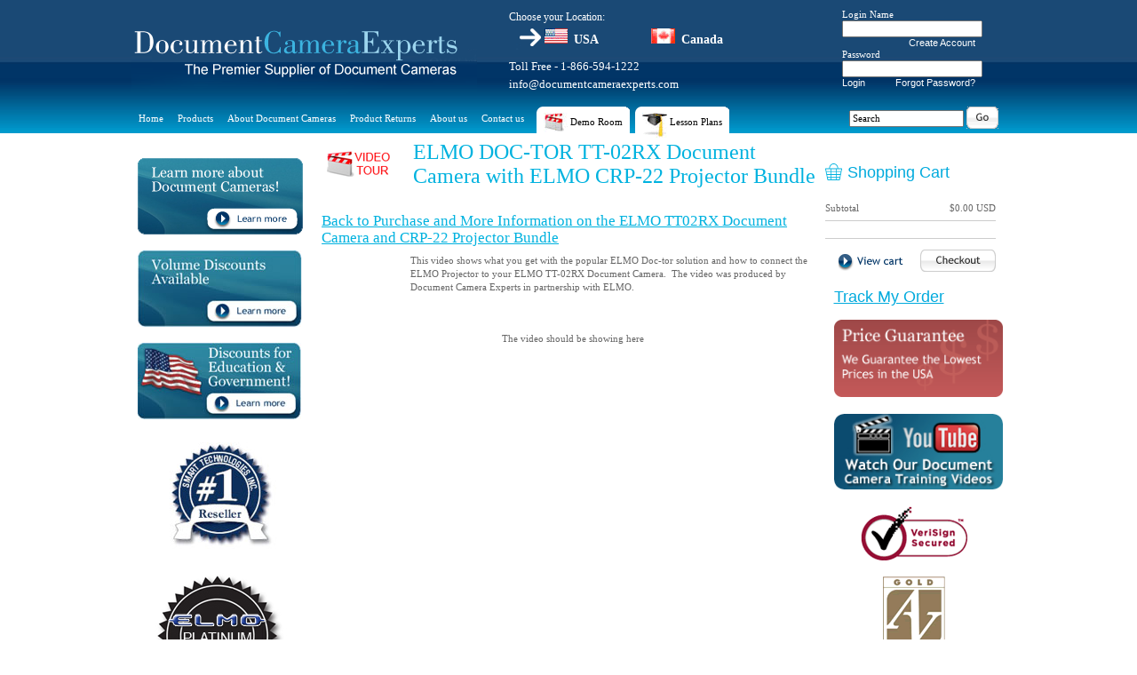

--- FILE ---
content_type: text/html; charset=utf-8
request_url: https://www.documentcameraexperts.com/DemoRoomVideo.aspx?File=ELMV130422_V1.flv
body_size: 8763
content:


<!DOCTYPE html PUBLIC "-//W3C//DTD XHTML 1.0 Strict//EN" "http://www.w3.org/TR/xhtml1/DTD/xhtml1-strict.dtd"/>
<html xmlns="http://www.w3.org/1999/xhtml" xml:lang="en" lang="en">

<head id="ctl00_Head2"><title>
	ELMO DOC-TOR TT-02RX Document Camera with ELMO CRP-22 Projector Bundle in the USA
</title><meta http-equiv="Content-Type" content="text/html; charset=iso-8859-1" />
	 <script type='text/javascript' src='mediaplayer/swfobject.js'></script>   
<link href="App_Themes/WebsiteTheme/screen.css" type="text/css" rel="stylesheet" /><meta name="description" content="Document Camera Experts USA - Document Cameras for sale in USA" /><meta name="keywords" content="document camera,document cameras,document camera info,digital presenter,digital presenters,USA" /></head>

<body id="css-body-class">
 <form name="aspnetForm" method="post" action="DemoRoomVideo.aspx?File=ELMV130422_V1.flv" id="aspnetForm">
<div>
<input type="hidden" name="__EVENTTARGET" id="__EVENTTARGET" value="" />
<input type="hidden" name="__EVENTARGUMENT" id="__EVENTARGUMENT" value="" />
<input type="hidden" name="__VIEWSTATE" id="__VIEWSTATE" value="/[base64]/////[base64]" />
</div>

<script type="text/javascript">
//<![CDATA[
var theForm = document.forms['aspnetForm'];
if (!theForm) {
    theForm = document.aspnetForm;
}
function __doPostBack(eventTarget, eventArgument) {
    if (!theForm.onsubmit || (theForm.onsubmit() != false)) {
        theForm.__EVENTTARGET.value = eventTarget;
        theForm.__EVENTARGUMENT.value = eventArgument;
        theForm.submit();
    }
}
//]]>
</script>


<div>

	<input type="hidden" name="__VIEWSTATEGENERATOR" id="__VIEWSTATEGENERATOR" value="1896426E" />
</div>
	<div id="container" class="demoroom">
	
	
	<div style="width:950px;height:120px;color:White;">
	<div style="width:400px;height:110px;float:left;">
	<a href="/home.aspx" >
	<img src='/images/head-back.gif' id="logo" alt="Document Camera Experts" border="0"  />
	</a>
	</div>
	<div style="width:550px;height:110px;float:right; ">
	<div style="width:200px;height:110px;float:left;padding-left:25px;margin-top:12px; ">
        <div style="width:200px;height:55px;">
            Choose your Location:<br />
	    

<table style="width:260px;height:30px;margin-top:2px;table-layout:fixed;" cellpadding="0" cellspacing="0"  >
<tr>
<td  style="width:32px;height:30px;float:right;" valign="middle">
<div id="ctl00_countrySelector_pnlUS">
	
    <img src='/images/indicator.gif' border="0" alt="" />

</div>
</td>
<td style="width:80px;height:30px;text-align:left;" valign="middle">
    <a href='http://www.documentcameraexperts.com/' ><img src='/images/us-flag.jpg' border="0" alt="Go to US Site" /></a>
    <span style="color:#fff;font-size:14px;font-weight:bold;">&nbsp;USA</span></td>
<td style="width:32px;height:30px;float:right;" valign="middle">

</td>
<td style="width:100px;height:30px;text-align:left;" valign="middle">
    <a href='http://www.documentcameraexperts.com/Canada/' ><img src='/images/ca-flag.jpg' border="0" alt="Go to Canadian Site" /></a>
     <span style="color:#fff;font-size:14px;font-weight:bold;">&nbsp;Canada</span>
</tr>
</table> 
        </div>
         <span><div class="tollFree">
Toll Free - 1-866-594-1222
<a class="href" href="mailto:info@documentcameraexperts.com">info@documentcameraexperts.com</a>
</div></span>    			
        
	    </div>
	<div style="width:240px;height:110px;text-align:left;float:right " >
        

<script language="javascript">
function forgotPassword()
{
	var url = "/logon_forgot_password.aspx";
	window.open( url, '', "left=100, top=100, width=400, height=300,status=no,toolbar=no,menubar=no,location=no")

}
</script>
<div id="ctl00_LoginControl1_LoginPanel" onkeypress="javascript:return WebForm_FireDefaultButton(event, 'ctl00_LoginControl1_btnLogin')" style="width:250px;">
	
<table style="width:150px;height:25px;table-layout:fixed;float:right;margin-right:10px;margin-top:10px;  "  cellpadding="0" cellspacing="0" >
<tr >
<td>
<span id="ctl00_LoginControl1_Label1" class="loginTextLink"><Label For="ctl00_LoginControl1_ctlLoginName">Login Name</Label></span>
<input name="ctl00$LoginControl1$ctlLoginName" type="text" size="14" id="ctl00_LoginControl1_ctlLoginName" title="Enter your login name" style="width:150px;" />
<span style="float:right;width:80%;text-align:right;font-family:Arial" >
<A style="text-decoration:none; " title="Click to Create New Password" class="loginText" href='/register.aspx'>Create Account</A>
</span>
<label id="pass" class="loginText">Password</label>
<input name="ctl00$LoginControl1$ctlPassword" type="password" size="14" id="ctl00_LoginControl1_ctlPassword" title="Enter your password" style="width:150px;" />
<span style="float:left;text-align:left;font-family:Arial" >
<a id="ctl00_LoginControl1_btnLogin" title="Click to login" class="loginText" href="javascript:__doPostBack('ctl00$LoginControl1$btnLogin','')" style="text-decoration:none;">Login</a>
</span>
<span style="float:right;text-align:right;font-family:Arial" >
<A style="text-decoration:none; "  title="Click to retrieve forgotten password" class="loginText" href="javascript:forgotPassword()">Forgot Password?</A>
</span>


</td>
</tr>
</table>

</div>

<div id="ctl00_LoginControl1_WelcomeText" style="width:250px;">
	
 

</div>
        </div>
	</div>
	</div>
	
	
		<div id="navigation">
			<a href="#content" class="skip" accesskey="s">Skip to Content</a>
			<ul>			
				<li class="home"><a href='/home.aspx'>Home</a></li>
				<li class="our-poducts"><a href='/Chapter.aspx'>Products</a></li>
				<li class="about"><a href='/learn_about_document_cameras.aspx'>About Document Cameras</a></li>
				<li class="product-return"><a href='/ProductReturn.aspx'>Product Returns</a></li>
			    <li class="aboutus"><a href='/aboutus.aspx'>About us</a></li>
				<li class="contact"><a href='/contact.aspx'>Contact us</a></li>
                <li class="demoroom"><a style="color:#000" href='/DemoRoom.aspx'><img src="/images/demoroom.gif" id="ctl00_imgdemoroom" border="0" align="middle" /> Demo Room</a></li>
                <li class="lessonplans"><a style="color:#000" href='/LessonPlans.aspx'><img src="/images/lessonplans.gif" id="ctl00_imglessonplans" align="middle" border="0" /> Lesson Plans</a></li>
				
				
			</ul>
			<div id="search" class="searchtabs" >
                    
<script language="javascript">
function startSearch()
{
	var url = '/SearchByKeyword.aspx?word=' + document.getElementById("SearchWord").value;
	var span = document.getElementById("pleaseWait");
	if( span != null )
	{
		span.innerHTML = "Searching...";
	}
	window.location.href = url
		
}

function checkEnterKey(e)
{
	var key = window.event ? e.keyCode : e.which;
	if( key == 13 )
	{
		startSearch();
		return false;
	}
	
	return true;
}

</script>
<div style="float:right;text-align:left; display:block; width:180px;">
<table border="0" width="180" style="table-layout:fixed" >
<tr>
<td width="75%" style="text-align:right;" >
<input title="Enter your search criteria" type="TEXT" id="SearchWord" onkeypress="return checkEnterKey(event)" name="word" value="Search" size="19"  onfocus="this.select()" />&nbsp;
</td>
<td width="25%"  style="text-align:left;" >
<img align="bottom"   alt="" src="/images/btnGo.gif" onclick="startSearch()" id="searchbtn" />  
</td>
</tr>
</table>



</div>
<div style="width:250;text-align:right;" id="pleaseWait"></div>


                </div>
		</div>
		 
		
		<table  cellpadding="0" cellspacing="0">
		<tr>
		<td class="related" width="190px" valign="top" style="text-align:left"  >
		 <div id="myAccount">
                 
        	    </div>  
        	     
	<div style="width:200px;text-align:center;" >
		        
		        
		
		
            <div>
            <!-- US Site -->
            <a href='/learn_about_document_cameras.aspx'>
            <img style="margin-bottom: 15px" src='/images/learn-more-about-document-cameras.png' alt="Learn More About Document Cameras" />
            </a>
            </div>

            <div>
            <!-- US Site -->
            <a href='/VolumeDiscounts.aspx'>
            <img style="margin-bottom: 15px" src='/images/cta-home-trade.jpg' alt="Volume discounts available on document cameras" />
            </a>
            </div>
            
            <div>
            <!-- US Site -->
            <a href='/EducationDiscounts.aspx'> 
            <img style="margin-bottom: 15px" src='/images/educationActionbtn.jpg'   alt="Discounts on document camera for education and government" />
            </a>
            </div>
            
               <div>
            <!-- US Site -->
            <img style="margin-bottom: 15px" src='/images/No1_Smart_Reseller.jpg'  alt="Our group of companies were the #1 reseller for Smart products in Canada for 2008" />
            </div>
           
             <div>
           <!-- US Site -->
            <img style="margin-bottom: 15px" src='/images/Elmo_Platinum_Dealer.jpg'  alt="We are a Platinum Level Reseller of Elmo Products" />
            </div>
           
            
            <div>
            <!-- US Site -->
           
            <img style="margin-bottom: 15px" src='/images/InfoComm.bmp'    alt="Document Camera Experts is a member of InfoComm International" />
            
            </div>
		
		</div>




    			

		</td>
		<td width="570px" valign="top"   >
		<div id="content">
                    
<span id="ctl00_MainContent_lblMessage"></span>


<div id="ctl00_MainContent_pnlGeneric">
	

<img src="/images/Producttour.png" id="ctl00_MainContent_movieIcon" align="middle" style="border:none;" /> 
<h1><span id="ctl00_MainContent_lblGeneralTitle" style="color:#00b2df;">ELMO DOC-TOR TT-02RX Document Camera with ELMO CRP-22 Projector Bundle</span></h1><br />
<div id="ctl00_MainContent_pnlGenericItemNumber">
		
<h2><a href="item_detail.aspx?ItemCode=ELMV130422" style='color:#00b2df;'>Back to Purchase and More Information on the ELMO TT02RX Document Camera and CRP-22 Projector Bundle</a></h2>

	</div>
  <p style="padding-left:100px;"><span id="ctl00_MainContent_lblGeneralDescription">This video shows what you get with the popular ELMO Doc-tor solution and how to connect the ELMO Projector to your ELMO TT-02RX Document Camera.&nbsp; The video was produced by Document Camera Experts in partnership with ELMO.<br></span></p>
<br /><br />
<center>

<p id='preview/Media/ELMV130422_V1.flv'>The video should be showing here</p>
<script type='text/javascript'>
var s1 = new SWFObject('/mediaplayer/player-licensed.swf','player','400','300','9');
s1.addParam('allowfullscreen','true');
s1.addParam('allowscriptaccess','always');
s1.addParam('flashvars','file=/Media/ELMV130422_V1.flv');
s1.write('preview/Media/ELMV130422_V1.flv');
</script>


</center>

</div>






                         			
            </div>
		</td>
		<td class="related" width="190px" valign="top" style="text-align:right">

<div style="width: 200px;">
    <br />
    <br />
    
<script language="javascript">
	function dropCartItem()
	{
		var item = event.dataTransfer.getData("Text" ); 
		if( item.indexOf("ItemCode=") == 0 )
		{
			item = item.substring( 9 );
			window.location='/cart_action.aspx?CartAction=Add&Quantity=1.0&ItemCode=' + item + "&goto=https://www.documentcameraexperts.com/DemoRoomVideo.aspx?File=ELMV130422_V1.flv";
		}
	}
	
	function dragOverCart()
	{
		event.returnValue = false;                  
  		event.dataTransfer.dropEffect = "copy";  
	}
</script>

<div id="cartsummary" ondragenter="dragOverCart()" ondragover="dragOverCart()" ondrop="dropCartItem()">
<h2>Shopping Cart</h2>
<table cellspacing="0" border="0"  style="padding-left:10px; "   cellpadding="2" summary="Cart summary">
	<tr class="CAPTION" style="display:none;">
		<td colspan="3" align="center"><span id="ctl00_rightPanelContent_ctl00_cartSummarycontrol_ctlCaption">Label</span>
		</td>
	</tr>
	
<tr class="total">
        <td colspan="4">
            <table>
                <tr>
                    <td align="left">Subtotal</td>
  		            <td align="right">&nbsp;$0.00 USD</td>

                </tr>
            </table>
        </td>
  	</tr>
	

	
</table>
<table>
		<tr >
		<td style="color:Navy;"><a href='/view_cart.aspx'><img id="viewcart" src='/images/btnViewcart.png'/></a></td>
		<td  align="right"><a href='/checkout.aspx'><img id="Img1" src='/images/btnCheckout.png'/></a></td>
	</tr>
</table>
</div>
    <div style="text-align:left;margin: 15px 10px;">
        <a href='/order-tracking.aspx' style="font-size:18px; font-family:Arial;color:#0ad">Track My Order</a>
    </div>
    <div>
        <!-- US Site -->
        <a href='/SeenItCheaper.aspx'>
            <img style="margin-bottom: 15px" width="190" src='/images/price-guarantee-usa.png'
                alt="We Guarantee the lowest prices on document cameras in the USA and Canada" />
        </a>
    </div>
    <div>
        <!-- US Site -->
        <a href='http://www.youtube.com/user/documentcameras' target="_blank">
            <img style="margin-bottom: 15px" width="190" src='/images/DCE_youtube_tile.jpg'
                alt="Watch Our Document Camera Training Videos" />
        </a>
    </div>
    <div>
        <!-- US Site -->
        <center>
            <a href='/SecureShopping.aspx'>
                <img style="margin-bottom: 15px" src='/images/verisign-large.png'
                    alt="VeriSign" />
            </a>
        </center>
    </div>
    <div>
        <!-- US Site -->
        <center>
            <a href='/CAVSP_Gold.aspx'>
                <img style="margin-bottom: 15px" src='/images/CAVCSP.png' alt="Gold certified Audio Visual solutions provider" />
            </a>
        </center>
    </div>
    <div>
        <!-- US Site -->
        <center>
            <a target="_blank" href="https://www.mcafeesecure.com/RatingVerify?ref=70.253.35.111">
                <img width="94" height="54" border="0" src="//images.scanalert.com/meter/70.253.35.111/13.gif"
                    alt="McAfee Secure sites help keep you safe from identity theft, credit card fraud, spyware, spam, viruses and online scams"
                    oncontextmenu="alert('Copying Prohibited by Law - McAfee Secure is a Trademark of McAfee, Inc.'); return false;" />
            </a>
            
            <br /><br />
            
            <img border=0 src="images/bbbseal1.gif" />
        </center>
    </div>
</div>



    			
 
		</td>
		</tr>
		
		</table>
		



	<div id="footer">
			<a href="#header" class="skip" accesskey="t">CASkip to Top</a>
			<div style="width:100%;" >
			<div style="width:70%;float:left;text-align:left;" >
			<div style="width:100%;text-align:left;">
			<ul>
			   <li><a href='/CameraIndex.aspx'>Document Camera Index</a></li>
				<li><a href='/SiteMap.aspx'>Site-Map</a></li>
				<li><a href='/privacy.aspx'>Privacy Policy</a></li>
				<li><a href='/Terms_Conditions.aspx'>Terms and conditions</a></li>
				<li><a href='/Terms_Sale.aspx'>Terms of Sale</a></li>
			</ul>
			</div>
			<div style="width:100%;text-align:left;margin-top:2px; ">
			<p class="copyright">&copy; 2008 Document Camera Experts – a USA and Canadian retailer of document cameras <br /> – a division of Advanced Presentation Products Inc.</p>
			</div>
			</div>
			<div style="width:25%;float:right;" >
			<div style="text-align:right" >
			<img id="visa" style="height:40px;width:63px;"   src='/images/Visa.jpg' />
			<img id="MasterCard" style="height:40px;width:63px;"  src='/images/MasterCard.jpg' />
			</div>
			</div>
			</div>
		</div>





		
		
		
		
		
		</div>
	
<script src="/WebResource.axd?d=3jAJx2SDOf8r8RRA3qdfaLmX_BCcFKslw5mm-6mEoDiTkXAtP-q241Z1iVck4106elXfdrDFF-02rbaabOJwgZnUGfU1&amp;t=636271491297880478" type="text/javascript"></script>
</form>
	
	
	<script type="text/javascript">
var gaJsHost = (("https:" == document.location.protocol) ? "https://ssl." : "http://www.");
document.write(unescape("%3Cscript src='" + gaJsHost + "google-analytics.com/ga.js' type='text/javascript'%3E%3C/script%3E"));
</script>
<script type="text/javascript">
try {
var pageTracker = _gat._getTracker("UA-6915860-1");
pageTracker._trackPageview();
} catch(err) {}</script>	


</body>
</html>


--- FILE ---
content_type: text/css
request_url: https://www.documentcameraexperts.com/App_Themes/WebsiteTheme/screen.css
body_size: 5769
content:
/*******************************************************************************
* Base Styles - DON'T CHANGE THESE!!!                                          *
*                                                                              *
* These rules are used to reset the CSS default properties so things render    *
* identically (or as close we we can get them) in different browsers.          *
*******************************************************************************/

body									{ margin: 10px; padding: 0; font-size: 0.948em; line-height: 1.22 }
h1, h2, h3, h4, h5, h6, p,
ul, ol, dl, form, fieldset,
table, address, blockquote				{ margin: 0 0 1.22em 0; padding: 0; }
ul ul, ul ol, ol ol, ol ul				{ margin-bottom: 0 }
ul, ol, blockquote						{ margin-left: 1.75em }
blockquote								{ margin-right: 2.75em }
fieldset 								{ padding: 0.5em }
table									{ border-collapse: collapse; border-spacing:0 }
th										{ text-align: left }
select,input,textarea					{ font: inherit }


/*IE6 FLicker Fix*/


/******************************************************************************* 
* Page Structure                                                               *
*******************************************************************************/
#container								{ width: 985px; margin: auto; font-family:Verdana; font-size:0.80em; color:#666;}
#container1								{ width: 760px; font-family:Verdana; font-size:0.80em;}

#header									{ height:120px; background:url("images/head-back.jpg") 0 62% no-repeat; position:relative;}

/*#navigation								{ margin:0; padding-right:250px}*/
#navigation								{width:100%;margin:0; float:left; margin-bottom:0px; height:38px;}

#footer									{ border-top:1px solid #ccc; clear:both; width:948px; padding-top:1em; font-size:90%;}


/******************************************************************************* 
* Common Styles                                                                *
*******************************************************************************/

body									{ background:url("images/body-back.jpg") top left repeat-x ; margin:0;}

address								{ font-style:normal; }
legend									{ display:none; } 
h1, h2, h3, h4, h5, h6					{ font-family: Calibri, "Times New Roman", Times, serif; font-weight: normal; color: #00b2df; }
h1										{ font-size: 2.2em; line-height: 1.15em; margin-bottom:.5em;}
h2										{ font-size: 1.6em; line-height: 1.1em;  margin-bottom:.5em;}
h3										{ font-size: 1.4em; color:#003466 }
h4										{ font-size: 1.2em; color: #666; font-family: "Trebuchet MS", Georgia, "Times New Roman", Times, serif; }
h5										{ font-size: 1.1em;  }
h6										{ font-size: 1.0em;  }




/*#header h1								{ margin: 0 }
#header img								{ border:0; display:none; background:#000;}
#header  a								{ display:block; width:200px; height:50px; position:absolute; margin-top:40px;}
#header  a								{ display:block; width:200px; height:50px; position:absolute; }*/

#navigation	a.skip,
#footer a.skip							{ position: absolute; left:-1000em }
#navigation	ul							{ list-style: none; margin: 0; padding:0; float:left; background:url("images/nav-back.jpg") top left repeat-x ; margin-bottom:1.5em; }
#navigation	li							{ float:left; padding:0;  }
#navigation li a						{ display:block; font-size:0.90em; text-decoration:none; color:#fff; margin:0; padding:7px 8px 10px 8px; }



/*#footer	ul								{ list-style: none; margin-left: 0; float:right;}*/
#footer	ul								{ list-style: none; margin-left: 0; float:left;}
#footer	li								{ display: inline; margin-right: 1em; padding-top:1em;}
#footer li a							{  color:#666; }
#footer p.copyright						{ float:left; }


#related h2							{ font-size: 1.7em; margin: 0 0 0.2em 0; }
#related li							{display:block ; list-style: none; padding:0em; padding:0 0 0 15px; background:url("images/related-nav-bullet.png") 0 .85em no-repeat}
#related ul							{ line-height: 2em;background:url("images/related-seperator.png") bottom left no-repeat; padding-bottom:40px; }
#related li	a						{display:block;  font-size: 1.1em; color: #003466; text-decoration: none; font-weight: bold; padding:0.25em 0; }
#related li	a:hover					{display:block;  background:#CDF5FF; margin-left:-21px; padding-left:21px; _margin-left:0px; _padding-left:0px;}


/*#related h2							{ font-size: 1.7em; margin: 0 0 0.2em 0; }
#related ul							{display:inline-block ; list-style: none; line-height: 2em; margin: 0; padding: 0 0 0 0; margin-bottom:1em;}
#related li							{border:1px solid black; list-style: none; padding:0em; padding:0 0 0 15px; background:url("images/related-nav-bullet.png") 0 .85em no-repeat}
#related ul							{ display:inline-block ;background:url("images/related-seperator.png") bottom left no-repeat; padding-bottom:40px; }
#related ul ul						{ margin-left:0px; margin-bottom:0; background:none; padding-bottom:0;}
#related li	a						{ font-size: 1.1em; color: #003466; text-decoration: none; font-weight: bold; display:block; padding:0.25em 0; }
#related li	a:hover					{ background:#CDF5FF; margin-left:-21px; padding-left:21px; _margin-left:0px; _padding-left:0px;}
#related li li	a:hover				{ background:#003466; margin-left:-31px; padding-left:31px; _margin-left:0px; _padding-left:0px;}
#related li li a					{ color: #0cf; }*/

#related ul.cta						{ background:none; padding-bottom:0; }
#related ul li.contact-cta			{ background:none;  padding-left:0; margin-top:1em}
#related ul li.contact-cta	a		{ width:170px; display:block; text-indent:-1000em; width:170px; height:78px; background:url("images/contact-cta.jpg") top left no-repeat; }
#related ul li.contact-cta a:hover {  margin:0; background:url("images/contact-cta.jpg") top left no-repeat;}

#related								{ float:left; width:170px; padding:40px 30px 0 0; border-right:1px solid #ccc; margin-bottom:30px; background:url("images/related-seperator.png") top left no-repeat;  }
#related dt								{ margin-top:1em }
#related dd								{ margin:0.3em 0; }


#related form							{ margin:0; padding:0; _position:relative; background:url("images/newsletter-back.png") top left no-repeat; padding:10px }
#related form p						{ margin-top:2em; font-size:80%; }
#related fieldset 						{ margin:0; padding:0; border:0;}
#related fieldset legend				{ display:none; }
#related fieldset input				{ width:140px; }
#related form h2						{ color:#666; font-size:1.4em}






#content								{ float:right;width:98%; margin-bottom:30px; line-height:1.4em; position:relative;  }
#content h1 span						{ color:#001444; }
#content dd								{ margin-left:0; margin-bottom:1em; padding-bottom:2em; }
#content dd a.skip						{ float:right; font-size:80%; margin-bottom:0em;}
#content dt								{ color:#003466; padding:2em 0 0 0; margin:1em 0 1em 0; clear:both; border-top:1px solid #ccc}
#content img							{ float:left; border:1px solid #ccc; margin:4px 20px 10px 0; padding:6px; }
/*#content ul								{ list-style:none; margin:0; }*/
#content strong						{ font-size:1.2em; }
#content a.call-out						{ display:block; border:0px solid red; background:url("images/call-out-back.jpg") bottom left repeat-x #505B60; height:1.6em; padding-bottom:10px; text-align:center; color:#fff; padding:10px; font-size:1.4em; font-weight:bold; text-decoration:none;}
#content fieldset textarea#reason				{ width:90%; height:150px; }
#content em										{ color:#ff9900; font-style:normal;  }
#content ul								{ list-style:none; margin:0 0 1em 0}
#content li								{ _position:relative; background:url("images/bullet-std.png") 0 .5em no-repeat; padding-left:10px; }

#breadcrumbs							{ clear:both; padding:0em 0 1.5em 0; background:#fff; font-size:90%; border:0x solid red;  }
#breadcrumbs ul							{ list-style:none; margin:0;}
#breadcrumbs li							{ display:inline; margin:0; text-transform:lowercase}
#breadcrumbs li	a						{ color:#666; text-transform:lowercase; margin-top:1.5em;}

#content #form-error					{ border:2px solid #900; padding:15px; background:#fdd; margin-bottom:2em;}
#content #form-error h1					{ font-size:1.4em; color:#900}
#content #form-error ul					{ list-style:url("images"); list-style:none; position:relative; margin:0; }
#content #form-error ul li				{ background:none; }

#related #divison-logos					{ margin:1em 0 2em 0; text-align:left; clear:both; _position:relative; padding:30px 0 0 0 ; background:url("images/related-seperator.png") top left no-repeat; line-height:80%;}
#related #divison-logos h2				{ margin-bottom:0em; border:none; margin-bottom:1em; }

#related #divison-logos ul				{ list-style:none; margin:0; padding:0; background:none;}

#related #divison-logos ul li			{ _border-bottom:1px solid #fff; background:none; margin:.35em 0; padding:0; font-weight:bold;}

#related #divison-logos ul li span		{ color:#666; font-weight:normal;}

#related #divison-logos ul li a		{ color:#003466; font-weight:bold;  text-decoration:none;}

#related #divison-logos ul li a:hover	{ background:none;}

#related #divison-logos img				{ border:0; display:block; margin:0 auto;  }

/*#content a.pdf-download					{ display:block; width:528px; height:98px; background:url("images/pdf-download.png") top left no-repeat; text-indent:-1000em; }*/

#content a.pdf-download					{  background:url("images/pdf-ico.png") center left no-repeat;  padding:10px 0; padding-left:60px; margin-top:1em;}


/******************************************************************************* 
* Page Specific Styles                                                         *
*******************************************************************************/

/*********** Nav For All Pages ***************/
#container.home #navigation li.home,
#container.about #navigation li.about,
#container.technical #navigation li.technical,
#container.product-return #navigation li.product-return,
#container.reference #navigation li.reference,
#container.contact #navigation li.contact,
#container.aboutus #navigation li.aboutus,
#container.our-products #navigation li.our-products,
#container.contact #navigation li.contact,
#container.training #navigation li.training						{ float:left; margin-left: 0.5em; background:url("images/tabs-right.png") top right no-repeat;}

#container.home #navigation li.home a,
#container.about #navigation li.about a,
#container.technical #navigation li.technical a,
#container.product-return #navigation li.product-return a,
#container.reference #navigation li.reference a,
#container.contact #navigation li.contact a,
#container.aboutus #navigation li.aboutus a,
#container.training #navigation li.training a,
#container.contact #navigation li.contact a,
#container.our-products #navigation li.our-products	a			{ float:left; color:#000; background:url("images/tabs-left.png") top left no-repeat; padding:7px 10px 11px 10px; text-decoration:none;  }

li.demoroom, li.lessonplans {float:left; margin-left: 0.5em; background:url("images/tabs-right.png") top right no-repeat;}
li.demoroom a, li.lessonplans a {float:left; color:#000; background:url("images/tabs-left.png") top left no-repeat; padding:7px 10px 11px 10px; text-decoration:none;}



/* Home Page */

#container.home #content,
#container.home #related										{ margin-top:2em; }
#container.home #content img									{ border:0px solid #ccc; }
#container.home #content h3                                     { margin-top:1em; margin-bottom:1em }
#container.home #content #feature-box							{ padding:20px; border:2px solid #001444; }
#container.home #content #feature-box h3						{ margin-top:0; }

/* Product */
#container.our-products #content dd									{ min-height:130px; }
#container.our-products #content dl dl dt							{ margin-bottom:-1.5em; padding:0; border:0; min-height:0; }
#container.our-products #content dl dl dd							{ margin:0; padding:0 0 0 100px; border:0;  min-height:0;}
#container.our-products img											{ border:0px solid #ccc; }
body.product #container.our-products img						{ border:1px solid #ccc; }
#container.our-products #content h2								{ clear:both; margin:1em 0; }
#container.our-products #content a.call-out						{ display:block; width:530px;  _width:500px;height:59px; text-indent:-10000em; background:url("images/product-cta.jpg") top left no-repeat; margin-top:1em; _background-position:center center; _margin:auto; }

#container.our-products #related								{ position:relative; padding-top:120px; }
#container.our-products #related ul								{  }
#container.our-products #related li.contact-cta					{ position:absolute; top:20px; }

#container th,
/*#container td								{ padding:0.5em 0.35em }*/
#container td								{ padding:0em 0em }
#container tr.alt							{ background: #def;  }
#container table 							{ width:100%; font-size:90%; clear:both;}
#container th								{ background: #003466 ; color: #fff }

/* Contact */

#container.contact	#content fieldset							{ border:none; padding:0; margin:0; }
#container.contact	#content dt									{ border:none; margin:0;  padding-top:0; margin:0.5em 0;}
#container.contact	#content dd									{ margin:0; padding:0; }

/* Technical */

body.parts #container.about img				{ border:none; }
#container.technical #content img		{ border:none; }

/* Ask the experts */

#container.ask-the-experts	img					{ float:left; border:none;}
#container.ask-the-experts	#content ul			{ position:relative; float:left;}


/******************************************************************************* 
* Iciniti Specific Styles                                                         *
*******************************************************************************/

/* used to control left hand navigation menu */
ul.collapsed { display:none; }
ul.expanded { display:block; }

login-cta  { color:White; text-transform:lowercase;text-align:left;}
a.login-cta { color:White; text-transform:lowercase;text-align:left;}
div.login-cta a { color:White; text-transform:lowercase;text-align:left;}
/*a.login-cta { color:#003466; text-transform:lowercase;text-align:left;}
div.login-cta a { color:#003466; text-transform:lowercase;text-align:left;}*/


/* CI*/



#myAccount {width:175px; padding: 10px 20px 0 0; margin-bottom:10px;  }
#myAccount ul							{ list-style-position:inside;list-style-type:disc; margin: 0; padding: 0 0 0 0; margin-bottom:1em;line-height: 2em;}
#myAccount li							{ list-style-position:inside; list-style-type:disc; padding:0em; padding:0 0 0 15px; }
#myAccount li	a						{ font-size: 1.1em; color: #003466; text-decoration: none; font-weight: bold; width:133px; }
#myAccount li	a:hover					{ background:#CDF5FF; margin-left:-21px; padding-left:21px; _margin-left:0px; _padding-left:0px;}
#myAccount li li	a:hover				{ background:#003466; margin-left:-31px; padding-left:31px; _margin-left:0px; _padding-left:0px;}
#myAccount li li a					{ color: #0cf; }


.related img {text-align:center;border:none;}

.loginText
{
	color:white; 
}
.loginText a
{
	color:white; 
	text-decoration:none; 
}
.loginText a:hover
{
	color:white; 
	text-decoration:none;
}

.tollFree
{
	width:200px;height:55px;float:left;text-align:left;font-size:small;color:white;
}
.tollFree a
{
	width:200px;height:55px;float:left;text-align:left;font-size:small;color:White;margin-top:5px;text-decoration:none;  
}
.tollFree a:hover
{
	width:200px;height:55px;float:left;text-align:left;font-size:small;color:White;margin-top:5px;text-decoration:none;
}

/*For Item_Details Tab Control*/
.TAB_Menu
{
			 color:Black;
			 text-decoration:none;
			 /*background-color:white;*/
			 background-image :url("../../Images/OverViewTop1.jpg");
			 background-repeat:no-repeat;  
			 font-weight:bold;
			 /*display:block; */
			 width:530px;
			 height:81px;
			 padding:0px; 
			 
			 
			 			  
}
.TAB_MenuStatic
{ 
			color:Black;
			text-decoration:none;
			width:150px;
			/*height:30px;*/
			/*background-image :url("../../Images/unselectedtab.gif");
			background-repeat:no-repeat; 
			font-weight:bold;
			display:block; */
			border:1px solid black;
			
			
}
.TAB_MenuHover	    
{ 
	  		
	  		color:Black;
	  		text-decoration:none;
	  		width:150px;
	  		
}
.TAB_MenuSelected
{ 
	  		
	  		color:Black;
	  		text-decoration:none;
	  		/*background-color:#9ACCF9;*/
	  		width:150px;
	  		
}


#cartsummary {
	MARGIN-BOTTOM: 1em; WIDTH: 192px
}
#cartsummary H2 
{
	FONT: 18px Arial; BACKGROUND: url(../../images/icon-basket.gif) no-repeat; COLOR: #0ad;float:left;padding-left:25px;   
}
#cartsummary TABLE {
	WIDTH: 100%
}
#cartsummary TR.EVEN TD {
	BORDER-TOP: #ccc 1px solid; MARGIN-TOP: -1px; COLOR: #036; PADDING-TOP: 0.5em
}
#cartsummary TR.ODD TD 
{
	 
	PADDING-RIGHT: 0px; PADDING-LEFT: 0px; FONT-SIZE: 11px; PADDING-BOTTOM: 0.7em; PADDING-TOP: 0.7em; BORDER-BOTTOM: #ccc 1px solid
}
#cartsummary TR.total TD {
	PADDING-RIGHT: 0px; PADDING-LEFT: 0px; FONT-SIZE: 11px; PADDING-BOTTOM: 0.7em; PADDING-TOP: 0.7em; BORDER-BOTTOM: #ccc 1px solid
}

.featuredHeader
{
	font-size:Large;
	font-weight:Bold;
	color:Gray;
}
.featuredHeader a
{
	font-size:Large;
	font-weight:Bold;
	color:Gray;
	text-decoration:none; 
}
.featuredHeader a:hover
{
	font-size:Large;
	font-weight:Bold;
	color:Gray;
}
.featuredHeader a:visited
{
	font-size:Large;
	font-weight:Bold;
	color:Gray;
}

.itemLink 
{
	color:Gray;
	text-decoration:none;
	font-size:10px;   
}
.itemLink a
{
		color:#00b2df;
	text-decoration:underline;
	font-size:10px; 
}
.itemLink a:hover
{
		color:#00b2df;
	text-decoration:underline;
	font-size:10px; 
}
.itemLink a:visited
{
		color:#00b2df;
	text-decoration:underline;
	font-size:10px; 
}

.Payment td								{ padding:0em 0em }

.RoundedBox
{
      width:162px;
      background:url(../../images/middle_outline.jpg);
      background-repeat:repeat-y;
      text-align:center; 
      padding:0px;
     
}

.RoundedBoxHeader
{
    height:12px;
    text-align:center ; 
    padding:0px;
    background:url(../../images/top_outline.jpg);    
    background-repeat:no-repeat;
}

.RoundedBoxFooter
{
    width:162px;    
    text-align:center ; 
    padding:0px;
    background:url(../../images/bottom_outline.jpg);    
    background-repeat:no-repeat;
}


.chapterLinks
{
	color:#003466;
	text-decoration:none;  
}
.chapterLinks a
{
	color:#003466;
	text-decoration:none;  
}
.chapterLinks a:hover
{
	color:#003466;
	text-decoration:underline;  
}
.chapterLinks a:visited
{
	color:Purple;
	text-decoration:none;  
}
.overview li
{
	display:block ; 
	list-style: none;
	list-style-position:outside;  
	padding:0.1em 0;
	margin-top:1em;
	text-indent:2em;
	background-image:url("images/related-nav-bullet.png");
	background-repeat: no-repeat;
	background-position:0em 0.5em;
	text-align:justify; 
}
.pdfFile
{
	text-align:left;
	text-decoration:none;
	color:Black;
	font-size:small;
}
.pdfFile a
{
	text-align:left;
	text-decoration:none;
	color:Black;
	font-size:small;
}
.pdfFile a:hover
{
	text-align:left;
	text-decoration:underline;
	color:Black;
	font-size:small;
}
.ItemDetailsTabs
{
	width:535px;
	height:500px;
	text-align:center;
	/*background-image:url("images/OverViewTab.png");
	background-repeat:no-repeat;
	background-color:Black;  */
}
.ListingTop
{
	width:510px;
	height:10px; 
	background-color:Gray; 
	background-image:url("../../images/Listingtop.png");
	background-repeat:no-repeat;
	background-position:top; 
}
/* CI*/
.search {}
.seeit tr td label {font-size:13px; color:#666666; font-family:"Trebuchet MS",Georgia,"Times New Roman",Times,Serif; line-height:1.2em;}


/* IE6 only */
/*\*/
* html #navigation {margin-top:-28px;position:relative;}
/**/
